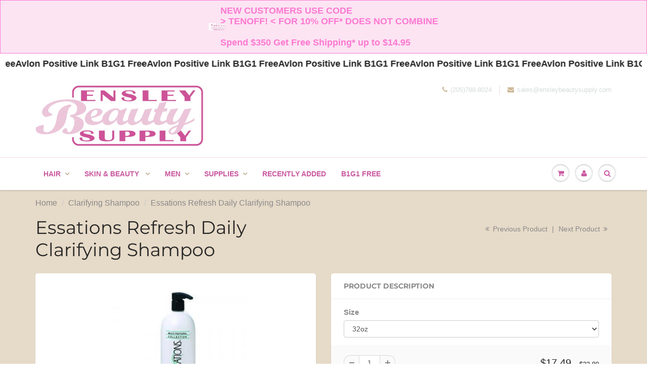

--- FILE ---
content_type: text/html; charset=utf-8
request_url: https://ensleybeautysupply.com/products?view=meteor&timestamp=1768885331023
body_size: 6612
content:


<html>
  <head>
    <meta name="robots" content="noindex, nofollow">
  <!-- BEGIN app block: shopify://apps/essential-announcer/blocks/app-embed/93b5429f-c8d6-4c33-ae14-250fd84f361b --><script>
  
    window.essentialAnnouncementConfigs = [{"id":"e9cb148d-ecee-479d-97b5-8fdd6258ffc5","createdAt":"2025-11-07T16:28:17.662+00:00","name":"Avlon = link b1G1 Free","title":"Avlon Positive Link B1G1 Free ","subheading":"","style":{"icon":{"size":32,"originalColor":true,"color":{"hex":"#333333"},"background":{"hex":"#ffffff","alpha":0,"rgba":"rgba(255, 255, 255, 0)"},"cornerRadius":4},"selectedTemplate":"custom","position":"top-page","stickyBar":false,"backgroundType":"singleBackground","singleColor":"#FFFFFF","gradientTurn":"90","gradientStart":"#DDDDDD","gradientEnd":"#FFFFFF","borderRadius":"0","borderSize":"0","borderColor":"#c5c8d1","titleSize":"18","titleColor":"#202223","font":"","subheadingSize":"14","subheadingColor":"#202223","buttonBackgroundColor":"#202223","buttonFontSize":"14","buttonFontColor":"#FFFFFF","buttonBorderRadius":"4","couponCodeButtonOutlineColor":"#202223","couponCodeButtonIconColor":"#202223","couponCodeButtonFontColor":"#202223","couponCodeButtonFontSize":"14","couponCodeButtonBorderRadius":"4","closeIconColor":"#6d7175","arrowIconColor":"#6d7175","spacing":{"insideTop":10,"insideBottom":10,"outsideTop":0,"outsideBottom":10}},"announcementType":"running-line","announcementPlacement":"","published":true,"showOnProducts":[],"showOnCollections":[],"updatedAt":"2025-11-07T16:28:42.827+00:00","CTAType":"","CTALink":"https://ensley-beauty-supply.myshopify.com","closeButton":false,"buttonText":"Shop now!","announcements":[{"title":"Enjoy a 20% discount on all our products!","subheading":"","couponCode":"","CTAType":"button","buttonText":"Shop now!","CTALink":"","icon":"","id":609},{"title":"Enjoy a 20% discount on all our products!","subheading":"","couponCode":"","CTAType":"button","buttonText":"Shop now!","CTALink":"","icon":"","id":755}],"shop":"ensley-beauty-supply.myshopify.com","animationSpeed":8,"rotateDuration":4,"translations":[],"startDate":null,"endDate":null,"icon":"","locationType":"","showInCountries":[],"showOnProductsInCollections":[],"type":"product-page","couponCode":""},{"id":"be341aff-9e0b-4cf4-b72b-88955a47e278","createdAt":"2024-05-24T15:44:54.752+00:00","name":"Discount Announcement","title":"NEW CUSTOMERS USE CODE \n> TENOFF! < FOR 10% OFF* DOES NOT COMBINE \n \nSpend $350 Get Free Shipping* up to $14.95    ","subheading":" ","style":{"icon":{"size":32,"originalColor":true,"color":{"hex":"#333333"},"background":{"hex":"#ffffff","alpha":0,"rgba":"rgba(255, 255, 255, 0)"},"cornerRadius":4},"selectedTemplate":"Bubble Gum","position":"top-page","stickyBar":false,"backgroundType":"singleBackground","singleColor":"#fce4f3","gradientTurn":"90","gradientStart":"#DDDDDD","gradientEnd":"#FFFFFF","borderRadius":"0","borderSize":"1","borderColor":"#f97ad3","titleSize":"18","titleColor":"#fd79d1","font":"","subheadingSize":"15","subheadingColor":"#e47ec6","buttonBackgroundColor":"#fd79d1","buttonFontSize":"14","buttonFontColor":"#FFFFFF","buttonBorderRadius":"4","couponCodeButtonOutlineColor":"#202223","couponCodeButtonIconColor":"#202223","couponCodeButtonFontColor":"#202223","couponCodeButtonFontSize":"14","couponCodeButtonBorderRadius":"4","closeIconColor":"#e47ec6","arrowIconColor":"#e47ec6","spacing":{"insideTop":10,"insideBottom":10,"outsideTop":0,"outsideBottom":10}},"announcementType":"simple","announcementPlacement":"","published":true,"showOnProducts":[],"showOnCollections":[],"updatedAt":"2026-01-07T17:11:57.933+00:00","CTAType":"","CTALink":"https://ensley-beauty-supply.myshopify.com","closeButton":false,"buttonText":"Shop now!","announcements":[{"title":"Enjoy a 20% discount on all our products!","subheading":"","CTAType":"button","buttonText":"Shop now!","CTALink":"","icon":"","id":592,"couponCode":""},{"title":"Enjoy a 20% discount on all our products!","subheading":"","CTAType":"button","buttonText":"Shop now!","CTALink":"","icon":"","id":374,"couponCode":""}],"shop":"ensley-beauty-supply.myshopify.com","animationSpeed":80,"rotateDuration":4,"translations":[],"startDate":null,"endDate":null,"icon":"https://vamxifegjdrgriapwsjg.supabase.co/storage/v1/object/public/files/ensley-beauty-supply.myshopify.com/ACFrOgAR3gM9tB68wrKBwsz2P1gKpFUTBOWqBX0when1lVwhJoJi4k6LnV13NLf8-9M93CHDnolwLaMGB4Y5yz_7bGy2W8JmhQ9ragGpsMjKRHHg98adLzYfLin44ao=%20(2).jpg","locationType":"","showInCountries":[],"showOnProductsInCollections":[],"type":"","couponCode":""}];
  
  window.essentialAnnouncementMeta = {
    productCollections: null,
    productData: null,
    templateName: "list-collections",
    collectionId: null,
  };
</script>

 
<style>
.essential_annoucement_bar_wrapper {display: none;}
</style>


<script src="https://cdn.shopify.com/extensions/019b9d60-ed7c-7464-ac3f-9e23a48d54ca/essential-announcement-bar-74/assets/announcement-bar-essential-apps.js" defer></script>

<!-- END app block --><link rel="canonical" href="https://ensleybeautysupply.com/collections">
<meta property="og:image" content="https://cdn.shopify.com/s/files/1/0027/5195/5005/files/ensley-small.png?height=628&pad_color=ffffff&v=1613701159&width=1200" />
<meta property="og:image:secure_url" content="https://cdn.shopify.com/s/files/1/0027/5195/5005/files/ensley-small.png?height=628&pad_color=ffffff&v=1613701159&width=1200" />
<meta property="og:image:width" content="1200" />
<meta property="og:image:height" content="628" />
</head>

  <body>
    <script id="meteor-menu-data" type="application/json">
      


  
  {
    "version": "4.5.2",
    "base_url": "https://meteor.heliumdev.com",
    "settings": {"app_proxy":"apps/meteor","z_index":9999,"mobile_breakpoint":"","disable_at_width":"","vertical_offset":0,"mobile_vertical_offset":0,"css":"","queries":"","async_load":"true","layout_liquid":"theme.liquid","external_links_in_new_tab":"false"},
    "theme": {
      "name": "ShowTime",
      "version": "6.0"
    },
    "linklists": {
      "home": {
        "links": [
          


  
  

  {        "title": "MENU",        "url": "\/pages\/retail",        "type": "page_link","object_id": 19298549821,          "description": "  Hair Care Products   Salon Essentials Hair Color Products Skin Care...",                                        "nest_level": 1,        "links": [                                      ]      }


        ]
      },
      "main-menu": {
        "links": [
          


  
  

  {        "title": "HAIR",        "url": "\/collections\/hair-care-products",        "type": "collection_link","object_id": 58638237757,          "description": "",                                          "images": {            "small": "\/\/ensleybeautysupply.com\/cdn\/shop\/collections\/hair_product_shot_300x_300_400x400.png?v=1535658121",            "medium": "\/\/ensleybeautysupply.com\/cdn\/shop\/collections\/hair_product_shot_300x_300_800x800.png?v=1535658121",            "large": "\/\/ensleybeautysupply.com\/cdn\/shop\/collections\/hair_product_shot_300x_300_1200x1200.png?v=1535658121",            "alt": "Hair Care Products"          },                "nest_level": 1,        "links": [                        {        "title": "Relaxers ",        "url": "\/collections\/relaxers-and-comfort-gels",        "type": "collection_link",          "description": "",                                          "images": {            "small": "\/\/ensleybeautysupply.com\/cdn\/shop\/collections\/264E53D4-0DD6-4B05-9A3E-73594AACC327_400x400.jpg?v=1667425705",            "medium": "\/\/ensleybeautysupply.com\/cdn\/shop\/collections\/264E53D4-0DD6-4B05-9A3E-73594AACC327_800x800.jpg?v=1667425705",            "large": "\/\/ensleybeautysupply.com\/cdn\/shop\/collections\/264E53D4-0DD6-4B05-9A3E-73594AACC327_1200x1200.jpg?v=1667425705",            "alt": "Relaxers and Comfort Gels"          },                "nest_level": 2,        "links": [                                      ]      },                            {        "title": "Wraps \u0026 Setting Lotion",        "url": "\/collections\/foam-wrap-and-setting-lotion",        "type": "collection_link",          "description": "",                                          "images": {            "small": "\/\/ensleybeautysupply.com\/cdn\/shop\/products\/nairobi_20wrapp_208_4c58a907-dd65-48f3-b59d-947a09dec668_400x400.png?v=1543508815",            "medium": "\/\/ensleybeautysupply.com\/cdn\/shop\/products\/nairobi_20wrapp_208_4c58a907-dd65-48f3-b59d-947a09dec668_800x800.png?v=1543508815",            "large": "\/\/ensleybeautysupply.com\/cdn\/shop\/products\/nairobi_20wrapp_208_4c58a907-dd65-48f3-b59d-947a09dec668_1200x1200.png?v=1543508815",            "alt": ""          },                "nest_level": 2,        "links": [                                      ]      },                            {        "title": "Treatments",        "url": "\/collections\/hair-oil",        "type": "collection_link",          "description": "",                                          "images": {            "small": "\/\/ensleybeautysupply.com\/cdn\/shop\/collections\/IMG_2673_400x400.jpg?v=1667425437",            "medium": "\/\/ensleybeautysupply.com\/cdn\/shop\/collections\/IMG_2673_800x800.jpg?v=1667425437",            "large": "\/\/ensleybeautysupply.com\/cdn\/shop\/collections\/IMG_2673_1200x1200.jpg?v=1667425437",            "alt": "Oil, Masque \u0026 Treatments"          },                "nest_level": 2,        "links": [                                      ]      },                            {        "title": "Shampoo",        "url": "\/pages\/shampoo",        "type": "page_link",          "description": "shampoo",                                        "nest_level": 2,        "links": [                        {        "title": "Moisturizing and Hydrating Shampoo",        "url": "\/collections\/sub-example",        "type": "collection_link",          "description": "",                                          "images": {            "small": "\/\/ensleybeautysupply.com\/cdn\/shop\/products\/image_736a9eb4-e5d1-4a43-bc01-c4c4c88fb967_400x400.png?v=1662472213",            "medium": "\/\/ensleybeautysupply.com\/cdn\/shop\/products\/image_736a9eb4-e5d1-4a43-bc01-c4c4c88fb967_800x800.png?v=1662472213",            "large": "\/\/ensleybeautysupply.com\/cdn\/shop\/products\/image_736a9eb4-e5d1-4a43-bc01-c4c4c88fb967_1200x1200.png?v=1662472213",            "alt": ""          },                "nest_level": 3,        "links": [              ]      },                            {        "title": "Dry and Itchy Scalp Shampoo",        "url": "\/collections\/dry-and-itchy-scalp-shampoo",        "type": "collection_link",          "description": "",                                          "images": {            "small": "\/\/ensleybeautysupply.com\/cdn\/shop\/collections\/keracare-dry-itchy-scalp-moisturizing-shampoo-207__13177.1472573667-removebg-preview_1_400x400.png?v=1667583118",            "medium": "\/\/ensleybeautysupply.com\/cdn\/shop\/collections\/keracare-dry-itchy-scalp-moisturizing-shampoo-207__13177.1472573667-removebg-preview_1_800x800.png?v=1667583118",            "large": "\/\/ensleybeautysupply.com\/cdn\/shop\/collections\/keracare-dry-itchy-scalp-moisturizing-shampoo-207__13177.1472573667-removebg-preview_1_1200x1200.png?v=1667583118",            "alt": "Dry and Itchy Scalp Shampoo"          },                "nest_level": 3,        "links": [              ]      },                            {        "title": "Cleansing and Clarifying Shampoo",        "url": "\/collections\/cleansing-and-clarifying-shampoo",        "type": "collection_link",          "description": "",                                          "images": {            "small": "\/\/ensleybeautysupply.com\/cdn\/shop\/collections\/IMG_2669_400x400.png?v=1667424795",            "medium": "\/\/ensleybeautysupply.com\/cdn\/shop\/collections\/IMG_2669_800x800.png?v=1667424795",            "large": "\/\/ensleybeautysupply.com\/cdn\/shop\/collections\/IMG_2669_1200x1200.png?v=1667424795",            "alt": "Clarifying Shampoo"          },                "nest_level": 3,        "links": [              ]      },                            {        "title": "Yellow Out Shampoo",        "url": "\/collections\/yellow-out-shampoo",        "type": "collection_link",          "description": "",                                          "images": {            "small": "\/\/ensleybeautysupply.com\/cdn\/shop\/products\/shimmer_67148990-df24-4648-83d5-efa469ebd503_400x400.jpg?v=1543352721",            "medium": "\/\/ensleybeautysupply.com\/cdn\/shop\/products\/shimmer_67148990-df24-4648-83d5-efa469ebd503_800x800.jpg?v=1543352721",            "large": "\/\/ensleybeautysupply.com\/cdn\/shop\/products\/shimmer_67148990-df24-4648-83d5-efa469ebd503_1200x1200.jpg?v=1543352721",            "alt": ""          },                "nest_level": 3,        "links": [              ]      },                            {        "title": "Shampoo for Color Treated Hair",        "url": "\/collections\/shampoo-for-color-treated-hair",        "type": "collection_link",          "description": "",                                          "images": {            "small": "\/\/ensleybeautysupply.com\/cdn\/shop\/collections\/IMG_2670_400x400.png?v=1667424504",            "medium": "\/\/ensleybeautysupply.com\/cdn\/shop\/collections\/IMG_2670_800x800.png?v=1667424504",            "large": "\/\/ensleybeautysupply.com\/cdn\/shop\/collections\/IMG_2670_1200x1200.png?v=1667424504",            "alt": "Shampoo for Color Treated Hair"          },                "nest_level": 3,        "links": [              ]      },                            {        "title": "Normalizing and Neutralizing Shampoo",        "url": "\/collections\/normalizing-and-neutralizing-shampoo",        "type": "collection_link",          "description": "",                                          "images": {            "small": "\/\/ensleybeautysupply.com\/cdn\/shop\/products\/NEUTRALIZING_MilkHoney_mock32oz_1_400x400.png?v=1543350837",            "medium": "\/\/ensleybeautysupply.com\/cdn\/shop\/products\/NEUTRALIZING_MilkHoney_mock32oz_1_800x800.png?v=1543350837",            "large": "\/\/ensleybeautysupply.com\/cdn\/shop\/products\/NEUTRALIZING_MilkHoney_mock32oz_1_1200x1200.png?v=1543350837",            "alt": ""          },                "nest_level": 3,        "links": [              ]      },                            {        "title": "Co-Wash",        "url": "\/collections\/cowash",        "type": "collection_link",          "description": "",                                          "images": {            "small": "\/\/ensleybeautysupply.com\/cdn\/shop\/products\/image_5c5c79a3-a2bb-4eab-8289-2801b264e07b_400x400.png?v=1661379438",            "medium": "\/\/ensleybeautysupply.com\/cdn\/shop\/products\/image_5c5c79a3-a2bb-4eab-8289-2801b264e07b_800x800.png?v=1661379438",            "large": "\/\/ensleybeautysupply.com\/cdn\/shop\/products\/image_5c5c79a3-a2bb-4eab-8289-2801b264e07b_1200x1200.png?v=1661379438",            "alt": ""          },                "nest_level": 3,        "links": [              ]      }              ]      },                            {        "title": "Conditioner",        "url": "\/pages\/collection",        "type": "page_link",          "description": "conditioners",                                        "nest_level": 2,        "links": [                        {        "title": "Conditioners for Color Treated Hair",        "url": "\/collections\/conditioners-for-color-treated-hair",        "type": "collection_link",          "description": "",                                          "images": {            "small": "\/\/ensleybeautysupply.com\/cdn\/shop\/products\/image_820264e6-ac81-45f0-936a-8ab72fbbd267_400x400.png?v=1661376551",            "medium": "\/\/ensleybeautysupply.com\/cdn\/shop\/products\/image_820264e6-ac81-45f0-936a-8ab72fbbd267_800x800.png?v=1661376551",            "large": "\/\/ensleybeautysupply.com\/cdn\/shop\/products\/image_820264e6-ac81-45f0-936a-8ab72fbbd267_1200x1200.png?v=1661376551",            "alt": ""          },                "nest_level": 3,        "links": [              ]      },                            {        "title": "Leave-In Conditioners",        "url": "\/collections\/leave-in-conditioners",        "type": "collection_link",          "description": "",                                          "images": {            "small": "\/\/ensleybeautysupply.com\/cdn\/shop\/files\/510miGKqzyL._SX522_400x400.jpg?v=1686320012",            "medium": "\/\/ensleybeautysupply.com\/cdn\/shop\/files\/510miGKqzyL._SX522_800x800.jpg?v=1686320012",            "large": "\/\/ensleybeautysupply.com\/cdn\/shop\/files\/510miGKqzyL._SX522_1200x1200.jpg?v=1686320012",            "alt": ""          },                "nest_level": 3,        "links": [              ]      },                            {        "title": "Moisturizing Conditioners",        "url": "\/collections\/moisturizing-conditioners",        "type": "collection_link",          "description": "",                                          "images": {            "small": "\/\/ensleybeautysupply.com\/cdn\/shop\/collections\/IMG_2680_400x400.jpg?v=1667424962",            "medium": "\/\/ensleybeautysupply.com\/cdn\/shop\/collections\/IMG_2680_800x800.jpg?v=1667424962",            "large": "\/\/ensleybeautysupply.com\/cdn\/shop\/collections\/IMG_2680_1200x1200.jpg?v=1667424962",            "alt": "Moisturizing Conditioners"          },                "nest_level": 3,        "links": [              ]      },                            {        "title": "Strengthening Conditioners",        "url": "\/collections\/strengthening-conditioners",        "type": "collection_link",          "description": "",                                          "images": {            "small": "\/\/ensleybeautysupply.com\/cdn\/shop\/products\/6n1_400x400.jpg?v=1543350820",            "medium": "\/\/ensleybeautysupply.com\/cdn\/shop\/products\/6n1_800x800.jpg?v=1543350820",            "large": "\/\/ensleybeautysupply.com\/cdn\/shop\/products\/6n1_1200x1200.jpg?v=1543350820",            "alt": ""          },                "nest_level": 3,        "links": [              ]      },                            {        "title": "Conditioners For Natural Hair",        "url": "\/collections\/conditioners-for-natural-hair",        "type": "collection_link",          "description": "",                                          "images": {            "small": "\/\/ensleybeautysupply.com\/cdn\/shop\/collections\/IMG_2682_400x400.jpg?v=1667425169",            "medium": "\/\/ensleybeautysupply.com\/cdn\/shop\/collections\/IMG_2682_800x800.jpg?v=1667425169",            "large": "\/\/ensleybeautysupply.com\/cdn\/shop\/collections\/IMG_2682_1200x1200.jpg?v=1667425169",            "alt": "Conditioners For Natural Hair"          },                "nest_level": 3,        "links": [              ]      },                            {        "title": "Conditioners for Weaves and Extensions",        "url": "\/collections\/conditioners-for-weaves-and-extensions",        "type": "collection_link",          "description": "",                                        "nest_level": 3,        "links": [              ]      },                            {        "title": "Detangling Conditioners",        "url": "\/collections\/detangling-conditioners",        "type": "collection_link",          "description": "",                                          "images": {            "small": "\/\/ensleybeautysupply.com\/cdn\/shop\/products\/carols-daughter-wash-day-delight-conditioner-with-aloe-P1_400x400.webp?v=1669232023",            "medium": "\/\/ensleybeautysupply.com\/cdn\/shop\/products\/carols-daughter-wash-day-delight-conditioner-with-aloe-P1_800x800.webp?v=1669232023",            "large": "\/\/ensleybeautysupply.com\/cdn\/shop\/products\/carols-daughter-wash-day-delight-conditioner-with-aloe-P1_1200x1200.webp?v=1669232023",            "alt": ""          },                "nest_level": 3,        "links": [              ]      },                            {        "title": "Dry and Itchy Scalp Conditioners",        "url": "\/collections\/dry-and-itchy-scalp-conditioners",        "type": "collection_link",          "description": "",                                          "images": {            "small": "\/\/ensleybeautysupply.com\/cdn\/shop\/products\/12-31-2018_11-32-30_AM_400x400.jpg?v=1547670191",            "medium": "\/\/ensleybeautysupply.com\/cdn\/shop\/products\/12-31-2018_11-32-30_AM_800x800.jpg?v=1547670191",            "large": "\/\/ensleybeautysupply.com\/cdn\/shop\/products\/12-31-2018_11-32-30_AM_1200x1200.jpg?v=1547670191",            "alt": ""          },                "nest_level": 3,        "links": [              ]      }              ]      },                            {        "title": "Hair Growth",        "url": "\/collections\/hair-growth-oils-supplements-vitamins",        "type": "collection_link",          "description": "",                                          "images": {            "small": "\/\/ensleybeautysupply.com\/cdn\/shop\/products\/41taHmELzzL._SY355_400x400.jpg?v=1670871031",            "medium": "\/\/ensleybeautysupply.com\/cdn\/shop\/products\/41taHmELzzL._SY355_800x800.jpg?v=1670871031",            "large": "\/\/ensleybeautysupply.com\/cdn\/shop\/products\/41taHmELzzL._SY355_1200x1200.jpg?v=1670871031",            "alt": ""          },                "nest_level": 2,        "links": [                                      ]      },                            {        "title": "Braids, Twists, Locs",        "url": "\/collections\/braid-loc-twist-and-weave-products",        "type": "collection_link",          "description": "Top products to care for and style your locs or twists!",                                          "images": {            "small": "\/\/ensleybeautysupply.com\/cdn\/shop\/products\/image_dd570f70-c9d0-461e-ace5-b02442e9534d_400x400.jpg?v=1674234174",            "medium": "\/\/ensleybeautysupply.com\/cdn\/shop\/products\/image_dd570f70-c9d0-461e-ace5-b02442e9534d_800x800.jpg?v=1674234174",            "large": "\/\/ensleybeautysupply.com\/cdn\/shop\/products\/image_dd570f70-c9d0-461e-ace5-b02442e9534d_1200x1200.jpg?v=1674234174",            "alt": ""          },                "nest_level": 2,        "links": [                                      ]      },                            {        "title": "Styling Products",        "url": "\/collections\/styling-products-for-natural-hair",        "type": "collection_link",          "description": "",                                          "images": {            "small": "\/\/ensleybeautysupply.com\/cdn\/shop\/files\/4057_1_800x_9366da03-c765-40f4-9f65-4f20b99d10af_400x400.webp?v=1767116960",            "medium": "\/\/ensleybeautysupply.com\/cdn\/shop\/files\/4057_1_800x_9366da03-c765-40f4-9f65-4f20b99d10af_800x800.webp?v=1767116960",            "large": "\/\/ensleybeautysupply.com\/cdn\/shop\/files\/4057_1_800x_9366da03-c765-40f4-9f65-4f20b99d10af_1200x1200.webp?v=1767116960",            "alt": ""          },                "nest_level": 2,        "links": [                                      ]      },                            {        "title": "Hair Color Products",        "url": "\/collections\/hair-color-products",        "type": "collection_link",          "description": "",                                          "images": {            "small": "\/\/ensleybeautysupply.com\/cdn\/shop\/files\/diane-salon-tools-diane-d843-black-tint-board-16247334895702_grande_f56cf513-8519-438e-b8b6-8a396d5b2512_400x400.jpg?v=1691075769",            "medium": "\/\/ensleybeautysupply.com\/cdn\/shop\/files\/diane-salon-tools-diane-d843-black-tint-board-16247334895702_grande_f56cf513-8519-438e-b8b6-8a396d5b2512_800x800.jpg?v=1691075769",            "large": "\/\/ensleybeautysupply.com\/cdn\/shop\/files\/diane-salon-tools-diane-d843-black-tint-board-16247334895702_grande_f56cf513-8519-438e-b8b6-8a396d5b2512_1200x1200.jpg?v=1691075769",            "alt": ""          },                "nest_level": 2,        "links": [                                      ]      }              ]      },                            {        "title": "Skin \u0026 Beauty  ",        "url": "\/collections\/skin-care-products",        "type": "collection_link","object_id": 58643382333,          "description": "",                                          "images": {            "small": "\/\/ensleybeautysupply.com\/cdn\/shop\/files\/17241028795661648187570198840520_400x400.jpg?v=1724103196",            "medium": "\/\/ensleybeautysupply.com\/cdn\/shop\/files\/17241028795661648187570198840520_800x800.jpg?v=1724103196",            "large": "\/\/ensleybeautysupply.com\/cdn\/shop\/files\/17241028795661648187570198840520_1200x1200.jpg?v=1724103196",            "alt": ""          },                "nest_level": 1,        "links": [                        {        "title": "Skin Care",        "url": "\/collections\/skin-lotions-gels-and-cremes",        "type": "collection_link",          "description": "",                                          "images": {            "small": "\/\/ensleybeautysupply.com\/cdn\/shop\/products\/vitamineoil__71758_400x400.jpg?v=1692367644",            "medium": "\/\/ensleybeautysupply.com\/cdn\/shop\/products\/vitamineoil__71758_800x800.jpg?v=1692367644",            "large": "\/\/ensleybeautysupply.com\/cdn\/shop\/products\/vitamineoil__71758_1200x1200.jpg?v=1692367644",            "alt": ""          },                "nest_level": 2,        "links": [                                      ]      },                            {        "title": "Accessories",        "url": "\/collections\/hair-accessories",        "type": "collection_link",          "description": "",                                          "images": {            "small": "\/\/ensleybeautysupply.com\/cdn\/shop\/files\/31w912ASe-L_400x400.jpg?v=1695844559",            "medium": "\/\/ensleybeautysupply.com\/cdn\/shop\/files\/31w912ASe-L_800x800.jpg?v=1695844559",            "large": "\/\/ensleybeautysupply.com\/cdn\/shop\/files\/31w912ASe-L_1200x1200.jpg?v=1695844559",            "alt": ""          },                "nest_level": 2,        "links": [                                      ]      },                            {        "title": "Caps",        "url": "\/collections\/caps",        "type": "collection_link",          "description": "",                                          "images": {            "small": "\/\/ensleybeautysupply.com\/cdn\/shop\/files\/th_34_400x400.jpg?v=1716490271",            "medium": "\/\/ensleybeautysupply.com\/cdn\/shop\/files\/th_34_800x800.jpg?v=1716490271",            "large": "\/\/ensleybeautysupply.com\/cdn\/shop\/files\/th_34_1200x1200.jpg?v=1716490271",            "alt": ""          },                "nest_level": 2,        "links": [                                      ]      },                            {        "title": "Body",        "url": "\/collections\/soaps",        "type": "collection_link",          "description": "",                                          "images": {            "small": "\/\/ensleybeautysupply.com\/cdn\/shop\/products\/2023-04-11_15-32-47_400x400.jpg?v=1681245285",            "medium": "\/\/ensleybeautysupply.com\/cdn\/shop\/products\/2023-04-11_15-32-47_800x800.jpg?v=1681245285",            "large": "\/\/ensleybeautysupply.com\/cdn\/shop\/products\/2023-04-11_15-32-47_1200x1200.jpg?v=1681245285",            "alt": ""          },                "nest_level": 2,        "links": [                                      ]      }              ]      },                            {        "title": "Men",        "url": "\/collections\/mens-hair-and-beard-color",        "type": "collection_link","object_id": 58643841085,          "description": "20% OFF ALL MEN'S PRODUCTS   AUTOMATICALLY APPLIES IN CHECKOUT   ENDS...",                                          "images": {            "small": "\/\/ensleybeautysupply.com\/cdn\/shop\/products\/th_4999aebc-ce7a-495d-994c-e1bacba99ce3_400x400.jpg?v=1670257263",            "medium": "\/\/ensleybeautysupply.com\/cdn\/shop\/products\/th_4999aebc-ce7a-495d-994c-e1bacba99ce3_800x800.jpg?v=1670257263",            "large": "\/\/ensleybeautysupply.com\/cdn\/shop\/products\/th_4999aebc-ce7a-495d-994c-e1bacba99ce3_1200x1200.jpg?v=1670257263",            "alt": ""          },                "nest_level": 1,        "links": [                        {        "title": "Hair \u0026 Skin",        "url": "\/collections\/mens-hair-and-beard-color",        "type": "collection_link",          "description": "20% OFF ALL MEN'S PRODUCTS   AUTOMATICALLY APPLIES IN CHECKOUT   ENDS...",                                          "images": {            "small": "\/\/ensleybeautysupply.com\/cdn\/shop\/products\/th_4999aebc-ce7a-495d-994c-e1bacba99ce3_400x400.jpg?v=1670257263",            "medium": "\/\/ensleybeautysupply.com\/cdn\/shop\/products\/th_4999aebc-ce7a-495d-994c-e1bacba99ce3_800x800.jpg?v=1670257263",            "large": "\/\/ensleybeautysupply.com\/cdn\/shop\/products\/th_4999aebc-ce7a-495d-994c-e1bacba99ce3_1200x1200.jpg?v=1670257263",            "alt": ""          },                "nest_level": 2,        "links": [                                      ]      },                            {        "title": "Shave",        "url": "\/collections\/mens-hair-tonic-after-shave-and-cologne-1",        "type": "collection_link",          "description": "20% OFF ALL MEN'S PRODUCTS\nAUTOMATICALLY APPLIES IN CHECKOUT \nENDS 6\/14",                                          "images": {            "small": "\/\/ensleybeautysupply.com\/cdn\/shop\/files\/barber-shaving-gel-no-2-scaled_400x400.jpg?v=1686348712",            "medium": "\/\/ensleybeautysupply.com\/cdn\/shop\/files\/barber-shaving-gel-no-2-scaled_800x800.jpg?v=1686348712",            "large": "\/\/ensleybeautysupply.com\/cdn\/shop\/files\/barber-shaving-gel-no-2-scaled_1200x1200.jpg?v=1686348712",            "alt": ""          },                "nest_level": 2,        "links": [                                      ]      },                            {        "title": "Beard",        "url": "\/collections\/mens-hair-and-skin-products",        "type": "collection_link",          "description": "",                                          "images": {            "small": "\/\/ensleybeautysupply.com\/cdn\/shop\/collections\/IMG_2679_400x400.jpg?v=1667424337",            "medium": "\/\/ensleybeautysupply.com\/cdn\/shop\/collections\/IMG_2679_800x800.jpg?v=1667424337",            "large": "\/\/ensleybeautysupply.com\/cdn\/shop\/collections\/IMG_2679_1200x1200.jpg?v=1667424337",            "alt": "Beard"          },                "nest_level": 2,        "links": [                                      ]      },                            {        "title": "Kid's Hair Care",        "url": "\/collections\/kids-products",        "type": "collection_link",          "description": "",                                          "images": {            "small": "\/\/ensleybeautysupply.com\/cdn\/shop\/products\/image_4f854124-eb1e-4ee4-803e-184a67845a05_400x400.png?v=1659108427",            "medium": "\/\/ensleybeautysupply.com\/cdn\/shop\/products\/image_4f854124-eb1e-4ee4-803e-184a67845a05_800x800.png?v=1659108427",            "large": "\/\/ensleybeautysupply.com\/cdn\/shop\/products\/image_4f854124-eb1e-4ee4-803e-184a67845a05_1200x1200.png?v=1659108427",            "alt": ""          },                "nest_level": 2,        "links": [                                      ]      }              ]      },                            {        "title": "Supplies",        "url": "\/collections\/accessories-and-other-supplies",        "type": "collection_link","object_id": 58640498749,          "description": "",                                          "images": {            "small": "\/\/ensleybeautysupply.com\/cdn\/shop\/products\/ba83db85-8c24-4619-a395-c4d9fe28679b.0d7fa450e39911516cb7a31490a10926_460x.progressive_2f3c455e-601e-4ebb-96d6-f1434b2c55f5_400x400.webp?v=1671819677",            "medium": "\/\/ensleybeautysupply.com\/cdn\/shop\/products\/ba83db85-8c24-4619-a395-c4d9fe28679b.0d7fa450e39911516cb7a31490a10926_460x.progressive_2f3c455e-601e-4ebb-96d6-f1434b2c55f5_800x800.webp?v=1671819677",            "large": "\/\/ensleybeautysupply.com\/cdn\/shop\/products\/ba83db85-8c24-4619-a395-c4d9fe28679b.0d7fa450e39911516cb7a31490a10926_460x.progressive_2f3c455e-601e-4ebb-96d6-f1434b2c55f5_1200x1200.webp?v=1671819677",            "alt": ""          },                "nest_level": 1,        "links": [                        {        "title": "Salon Essentials",        "url": "\/collections\/accessories-and-other-supplies",        "type": "collection_link",          "description": "",                                          "images": {            "small": "\/\/ensleybeautysupply.com\/cdn\/shop\/products\/ba83db85-8c24-4619-a395-c4d9fe28679b.0d7fa450e39911516cb7a31490a10926_460x.progressive_2f3c455e-601e-4ebb-96d6-f1434b2c55f5_400x400.webp?v=1671819677",            "medium": "\/\/ensleybeautysupply.com\/cdn\/shop\/products\/ba83db85-8c24-4619-a395-c4d9fe28679b.0d7fa450e39911516cb7a31490a10926_460x.progressive_2f3c455e-601e-4ebb-96d6-f1434b2c55f5_800x800.webp?v=1671819677",            "large": "\/\/ensleybeautysupply.com\/cdn\/shop\/products\/ba83db85-8c24-4619-a395-c4d9fe28679b.0d7fa450e39911516cb7a31490a10926_460x.progressive_2f3c455e-601e-4ebb-96d6-f1434b2c55f5_1200x1200.webp?v=1671819677",            "alt": ""          },                "nest_level": 2,        "links": [                                      ]      },                            {        "title": "Replacement Parts",        "url": "\/collections\/replacement-parts",        "type": "collection_link",          "description": "",                                          "images": {            "small": "\/\/ensleybeautysupply.com\/cdn\/shop\/products\/s441420708766153328_p1215_i6_w640_400x400.png?v=1667673017",            "medium": "\/\/ensleybeautysupply.com\/cdn\/shop\/products\/s441420708766153328_p1215_i6_w640_800x800.png?v=1667673017",            "large": "\/\/ensleybeautysupply.com\/cdn\/shop\/products\/s441420708766153328_p1215_i6_w640_1200x1200.png?v=1667673017",            "alt": ""          },                "nest_level": 2,        "links": [                                      ]      }              ]      },                            {        "title": "Recently Added",        "url": "\/collections\/recently-added",        "type": "collection_link","object_id": 271459844157,          "description": "",                                          "images": {            "small": "\/\/ensleybeautysupply.com\/cdn\/shop\/files\/4057_1_800x_9366da03-c765-40f4-9f65-4f20b99d10af_400x400.webp?v=1767116960",            "medium": "\/\/ensleybeautysupply.com\/cdn\/shop\/files\/4057_1_800x_9366da03-c765-40f4-9f65-4f20b99d10af_800x800.webp?v=1767116960",            "large": "\/\/ensleybeautysupply.com\/cdn\/shop\/files\/4057_1_800x_9366da03-c765-40f4-9f65-4f20b99d10af_1200x1200.webp?v=1767116960",            "alt": ""          },                "nest_level": 1,        "links": [                                      ]      },                            {        "title": "B1G1 Free",        "url": "\/collections\/buyonegetone",        "type": "collection_link","object_id": 272944300093,          "description": "BuyOneGetOne",                                          "images": {            "small": "\/\/ensleybeautysupply.com\/cdn\/shop\/files\/FG-Sustenance-Fortifying-Treatment-32oz_2048x2048_6736f469-1610-4ba7-bcb3-11a6ef63239c_400x400.webp?v=1765385706",            "medium": "\/\/ensleybeautysupply.com\/cdn\/shop\/files\/FG-Sustenance-Fortifying-Treatment-32oz_2048x2048_6736f469-1610-4ba7-bcb3-11a6ef63239c_800x800.webp?v=1765385706",            "large": "\/\/ensleybeautysupply.com\/cdn\/shop\/files\/FG-Sustenance-Fortifying-Treatment-32oz_2048x2048_6736f469-1610-4ba7-bcb3-11a6ef63239c_1200x1200.webp?v=1765385706",            "alt": ""          },                "nest_level": 1,        "links": [                                      ]      }


        ]
      },
      "main-menu-1": {
        "links": [
          


  
  

  {        "title": "Hair",        "url": "https:\/\/ensleybeautysupply.com\/",        "type": "http_link","object_id": null,                                "nest_level": 1,        "links": [                                      ]      },                            {        "title": "Beauty",        "url": "\/collections\/skin-care-products",        "type": "collection_link","object_id": 58643382333,          "description": "",                                          "images": {            "small": "\/\/ensleybeautysupply.com\/cdn\/shop\/files\/17241028795661648187570198840520_400x400.jpg?v=1724103196",            "medium": "\/\/ensleybeautysupply.com\/cdn\/shop\/files\/17241028795661648187570198840520_800x800.jpg?v=1724103196",            "large": "\/\/ensleybeautysupply.com\/cdn\/shop\/files\/17241028795661648187570198840520_1200x1200.jpg?v=1724103196",            "alt": ""          },                "nest_level": 1,        "links": [                                      ]      },                            {        "title": "Supplies",        "url": "\/collections\/accessories-and-other-supplies",        "type": "collection_link","object_id": 58640498749,          "description": "",                                          "images": {            "small": "\/\/ensleybeautysupply.com\/cdn\/shop\/products\/ba83db85-8c24-4619-a395-c4d9fe28679b.0d7fa450e39911516cb7a31490a10926_460x.progressive_2f3c455e-601e-4ebb-96d6-f1434b2c55f5_400x400.webp?v=1671819677",            "medium": "\/\/ensleybeautysupply.com\/cdn\/shop\/products\/ba83db85-8c24-4619-a395-c4d9fe28679b.0d7fa450e39911516cb7a31490a10926_460x.progressive_2f3c455e-601e-4ebb-96d6-f1434b2c55f5_800x800.webp?v=1671819677",            "large": "\/\/ensleybeautysupply.com\/cdn\/shop\/products\/ba83db85-8c24-4619-a395-c4d9fe28679b.0d7fa450e39911516cb7a31490a10926_460x.progressive_2f3c455e-601e-4ebb-96d6-f1434b2c55f5_1200x1200.webp?v=1671819677",            "alt": ""          },                "nest_level": 1,        "links": [                                      ]      },                            {        "title": "New",        "url": "\/collections\/recently-added",        "type": "collection_link","object_id": 271459844157,          "description": "",                                          "images": {            "small": "\/\/ensleybeautysupply.com\/cdn\/shop\/files\/4057_1_800x_9366da03-c765-40f4-9f65-4f20b99d10af_400x400.webp?v=1767116960",            "medium": "\/\/ensleybeautysupply.com\/cdn\/shop\/files\/4057_1_800x_9366da03-c765-40f4-9f65-4f20b99d10af_800x800.webp?v=1767116960",            "large": "\/\/ensleybeautysupply.com\/cdn\/shop\/files\/4057_1_800x_9366da03-c765-40f4-9f65-4f20b99d10af_1200x1200.webp?v=1767116960",            "alt": ""          },                "nest_level": 1,        "links": [                                      ]      },                            {        "title": "Salon Equipment",        "url": "\/collections\/equipment",        "type": "collection_link","object_id": 39970701373,          "description": "BUY TWO COMBO DEALS! (Until supplies last)  We do not ship salon equipment....",                                          "images": {            "small": "\/\/ensleybeautysupply.com\/cdn\/shop\/files\/5350_1_7e41e0fb-3452-40e3-959b-36f3cd6e95be_400x400.jpg?v=1712858648",            "medium": "\/\/ensleybeautysupply.com\/cdn\/shop\/files\/5350_1_7e41e0fb-3452-40e3-959b-36f3cd6e95be_800x800.jpg?v=1712858648",            "large": "\/\/ensleybeautysupply.com\/cdn\/shop\/files\/5350_1_7e41e0fb-3452-40e3-959b-36f3cd6e95be_1200x1200.jpg?v=1712858648",            "alt": ""          },                "nest_level": 1,        "links": [                                      ]      },                            {        "title": "Sale ",        "url": "\/collections\/st-pattie-s-day-sale-3-16-3-17-25-11-59p-cst",        "type": "collection_link","object_id": 288443596861,          "description": "St. Pattie`s Day Sale 3\/16 - 3\/17\/25 11:59p cst Spend $75 on...",                                          "images": {            "small": "\/\/ensleybeautysupply.com\/cdn\/shop\/collections\/Hi_Res_Logo-fotor-bg-remover-2023052611518_6b6ee3ed-1131-462d-aec9-3b9b1ccc5353_400x400.png?v=1741875921",            "medium": "\/\/ensleybeautysupply.com\/cdn\/shop\/collections\/Hi_Res_Logo-fotor-bg-remover-2023052611518_6b6ee3ed-1131-462d-aec9-3b9b1ccc5353_800x800.png?v=1741875921",            "large": "\/\/ensleybeautysupply.com\/cdn\/shop\/collections\/Hi_Res_Logo-fotor-bg-remover-2023052611518_6b6ee3ed-1131-462d-aec9-3b9b1ccc5353_1200x1200.png?v=1741875921",            "alt": "St. Pattie`s Day Sale 3\/16-3\/17\/25 11:59p cst"          },                "nest_level": 1,        "links": [                                      ]      }


        ]
      },
      "brands": {
        "links": [
          


  
  

  {        "title": "Featured Hair Care Brands",        "url": "\/collections\/hair-care-products",        "type": "http_link","object_id": null,                                "nest_level": 1,        "links": [                        {        "title": "Clairol",        "url": "\/collections\/clairol",        "type": "collection_link",          "description": "",                                          "images": {            "small": "\/\/ensleybeautysupply.com\/cdn\/shop\/products\/Clairol-advenced-gray-solution_f4c8d43b-db52-4b21-8d2d-d74eb6ca2448_400x400.jpg?v=1543349963",            "medium": "\/\/ensleybeautysupply.com\/cdn\/shop\/products\/Clairol-advenced-gray-solution_f4c8d43b-db52-4b21-8d2d-d74eb6ca2448_800x800.jpg?v=1543349963",            "large": "\/\/ensleybeautysupply.com\/cdn\/shop\/products\/Clairol-advenced-gray-solution_f4c8d43b-db52-4b21-8d2d-d74eb6ca2448_1200x1200.jpg?v=1543349963",            "alt": ""          },                "nest_level": 2,        "links": [                                      ]      },                            {        "title": "Design Essentials",        "url": "\/collections\/design-essentials",        "type": "collection_link",          "description": " The Design Essentials hair care system was launched in 1990. Cornell McBride...",                                          "images": {            "small": "\/\/ensleybeautysupply.com\/cdn\/shop\/files\/DEC-LOCGEL-16oz-FRONT_1080x1080_96f2f677-d561-4890-ba07-1b49ca5ca504_400x400.webp?v=1759862146",            "medium": "\/\/ensleybeautysupply.com\/cdn\/shop\/files\/DEC-LOCGEL-16oz-FRONT_1080x1080_96f2f677-d561-4890-ba07-1b49ca5ca504_800x800.webp?v=1759862146",            "large": "\/\/ensleybeautysupply.com\/cdn\/shop\/files\/DEC-LOCGEL-16oz-FRONT_1080x1080_96f2f677-d561-4890-ba07-1b49ca5ca504_1200x1200.webp?v=1759862146",            "alt": ""          },                "nest_level": 2,        "links": [                                      ]      },                            {        "title": "Essations",        "url": "\/collections\/naked-essations",        "type": "collection_link",          "description": "",                                          "images": {            "small": "\/\/ensleybeautysupply.com\/cdn\/shop\/collections\/naked_400x400.png?v=1556655506",            "medium": "\/\/ensleybeautysupply.com\/cdn\/shop\/collections\/naked_800x800.png?v=1556655506",            "large": "\/\/ensleybeautysupply.com\/cdn\/shop\/collections\/naked_1200x1200.png?v=1556655506",            "alt": "Naked\/ Essations"          },                "nest_level": 2,        "links": [                                      ]      },                            {        "title": "KeraCare",        "url": "\/collections\/keracare",        "type": "collection_link",          "description": "KERACARE® IS COMMITTED TO PROVIDE YOU WITH THE BEST PRODUCTS FOR TEXTURED...",                                          "images": {            "small": "\/\/ensleybeautysupply.com\/cdn\/shop\/products\/web_AvlonIndustries_Inc._r1_9295_800x_6f406f4e-5c18-4fc4-82f9-b78bf679c29a_400x400.webp?v=1664037783",            "medium": "\/\/ensleybeautysupply.com\/cdn\/shop\/products\/web_AvlonIndustries_Inc._r1_9295_800x_6f406f4e-5c18-4fc4-82f9-b78bf679c29a_800x800.webp?v=1664037783",            "large": "\/\/ensleybeautysupply.com\/cdn\/shop\/products\/web_AvlonIndustries_Inc._r1_9295_800x_6f406f4e-5c18-4fc4-82f9-b78bf679c29a_1200x1200.webp?v=1664037783",            "alt": ""          },                "nest_level": 2,        "links": [                                      ]      },                            {        "title": "Mizani",        "url": "\/collections\/mizani",        "type": "collection_link",          "description": "",                                          "images": {            "small": "\/\/ensleybeautysupply.com\/cdn\/shop\/collections\/image_400x400.jpg?v=1680878434",            "medium": "\/\/ensleybeautysupply.com\/cdn\/shop\/collections\/image_800x800.jpg?v=1680878434",            "large": "\/\/ensleybeautysupply.com\/cdn\/shop\/collections\/image_1200x1200.jpg?v=1680878434",            "alt": "Mizani"          },                "nest_level": 2,        "links": [                                      ]      },                            {        "title": "Nairobi",        "url": "\/collections\/nairobi",        "type": "collection_link",          "description": "",                                          "images": {            "small": "\/\/ensleybeautysupply.com\/cdn\/shop\/products\/th_d85f44a9-be18-43de-b56c-e609031531e5_400x400.jpg?v=1666119154",            "medium": "\/\/ensleybeautysupply.com\/cdn\/shop\/products\/th_d85f44a9-be18-43de-b56c-e609031531e5_800x800.jpg?v=1666119154",            "large": "\/\/ensleybeautysupply.com\/cdn\/shop\/products\/th_d85f44a9-be18-43de-b56c-e609031531e5_1200x1200.jpg?v=1666119154",            "alt": ""          },                "nest_level": 2,        "links": [                                      ]      },                            {        "title": "Syntonics",        "url": "\/collections\/syntonics",        "type": "collection_link",          "description": "",                                          "images": {            "small": "\/\/ensleybeautysupply.com\/cdn\/shop\/products\/image_ce153f24-cd24-4769-8678-8e41454b2037_400x400.png?v=1661365463",            "medium": "\/\/ensleybeautysupply.com\/cdn\/shop\/products\/image_ce153f24-cd24-4769-8678-8e41454b2037_800x800.png?v=1661365463",            "large": "\/\/ensleybeautysupply.com\/cdn\/shop\/products\/image_ce153f24-cd24-4769-8678-8e41454b2037_1200x1200.png?v=1661365463",            "alt": ""          },                "nest_level": 2,        "links": [                                      ]      },                            {        "title": "Naked by Essations",        "url": "\/collections\/vendors?q=Naked%20by%20Essations",        "type": "http_link",                                "nest_level": 2,        "links": [                                      ]      },                            {        "title": "Vitale Pro",        "url": "\/collections\/vitale-pro",        "type": "collection_link",          "description": "",                                          "images": {            "small": "\/\/ensleybeautysupply.com\/cdn\/shop\/products\/Vitale-Pro-Classic-High-Comfort-Relaxer-64oz_400x400.jpg?v=1544293582",            "medium": "\/\/ensleybeautysupply.com\/cdn\/shop\/products\/Vitale-Pro-Classic-High-Comfort-Relaxer-64oz_800x800.jpg?v=1544293582",            "large": "\/\/ensleybeautysupply.com\/cdn\/shop\/products\/Vitale-Pro-Classic-High-Comfort-Relaxer-64oz_1200x1200.jpg?v=1544293582",            "alt": ""          },                "nest_level": 2,        "links": [                                      ]      }              ]      }


        ]
      }
    },
    "menus":
    [
      {
        "id": 3784,
        "title": "MENU",
        "list_handle": "home",
        "object_path": "/pages/retail",
        "sub_list_handle": "main-menu",
        "template": "horizon",
        "object_id": "",
        "settings": {"size":"100vw","action":"hover","animation":"none","center_menu":"false","article_cta_text":"Read article","default_cta_text":"View more","color_mobile_text":"206,184,152,1","delay_menu_opening":"false","menu_opening_delay":"200ms","stack_mobile_links":"false","collection_cta_text":"View products","primary_links_color":"230,218,200,1","link_title_font_weight":"bold","color_mobile_background":"226,189,208,1","primary_links_alignment":"center","primary_links_font_size":"16px","primary_links_transform":"uppercase","primary_link_font_weight":"bold","primary_links_bar_height":"66px","primary_links_hover_color":"226,189,208,1","secondary_links_cta_color":"190,172,147,1","secondary_links_item_size":"medium","featured_title_font_weight":"bold","primary_links_active_style":"caret","secondary_links_center_text":"false","secondary_links_price_color":"190,172,147,1","secondary_links_title_color":"190,172,147,1","primary_links_gradient_shade":"light","secondary_links_detail_level":"image,price","primary_links_background_color":"220,20,145,1","primary_links_gradient_strength":"0.6","secondary_links_background_size":"cover","secondary_links_container_width":"1200px","secondary_links_background_color":"255,255,255,1","secondary_links_container_height":"670px","secondary_links_enable_animation":"true","secondary_links_description_color":"190,172,147,1","secondary_links_large_detail_item":"true","secondary_links_featured_detail_level":"image,price,description,cta"},
        "handle": "https-ensleybeautysupply-com",
        "manual_attach": false
      },
      {
        "id": 4461,
        "title": "Shop by Brand",
        "list_handle": "main-menu-1",
        "object_path": "/pages/brands",
        "sub_list_handle": "brands",
        "template": "tidal",
        "object_id": "19060883517",
        "settings": {"size":"narrow","action":"hover","animation":"none","font_size":"normal","color_text":"30,30,30,1","color_hover":"30,30,30,1","clickable_titles":"yes","color_background":"255,255,255,1","sub_column_width":"full","top_column_width":"split","color_mobile_text":"0,0,0,1","stack_mobile_links":"false","color_mobile_background":"240,240,240,1"},
        "handle": "shop-by-brand",
        "manual_attach": false
      }
    ]
  }


    </script>
  </body>
</html>


--- FILE ---
content_type: text/javascript; charset=utf-8
request_url: https://ensleybeautysupply.com/collections/cleansing-and-clarifying-shampoo/products/essations-refresh-daily-clarifying-shampoo-32oz.js
body_size: 1188
content:
{"id":1400812273725,"title":"Essations Refresh Daily Clarifying Shampoo","handle":"essations-refresh-daily-clarifying-shampoo-32oz","description":"\u003ch2\u003e\u003cstrong\u003e\u003cspan style=\"color: rgb(231, 12, 12);\" data-scaytid=\"1\" data-scayt_word=\"Essations\"\u003eGallon sizes will be discontinued\u003c\/span\u003e\u003c\/strong\u003e\u003c\/h2\u003e\n\u003ch2 id=\"ctl00_ContentPlaceHolder2_prodName\"\u003e\n\u003cspan data-scaytid=\"1\" data-scayt_word=\"Essations\"\u003eEssations\u003c\/span\u003e Refresh Daily Clarifying Shampoo\u003c\/h2\u003e\n\u003cp\u003ewas designed to thoroughly cleanse the hair without extracting moisture. It is strong enough to remove all debris and product build-up yet gentle enough to be used daily. It leaves the hair fresh soft light and bouncy. Use: Wet hair and apply Refresh Shampoo. Work into a lather rinse thoroughly. Repeat. Towel blot dry. For superior results condition the hair with one of \u003cspan data-scaytid=\"3\" data-scayt_word=\"Essations\"\u003eEssations\u003c\/span\u003e conditioners (following directions completely) and style as desired.\u003c\/p\u003e","published_at":"2018-08-14T15:38:09-05:00","created_at":"2018-08-14T15:38:09-05:00","vendor":"Essations","type":"Shampoo","tags":["Cleansing and Clarifying Shampoo","Daily Shampoo","Hair Care Products","Shampoos","Type_Cleansing and Clarifying Shampoo","Type_Daily Shampoo","Vendor_Essations"],"price":1095,"price_min":1095,"price_max":5495,"available":false,"price_varies":true,"compare_at_price":2380,"compare_at_price_min":2380,"compare_at_price_max":2380,"compare_at_price_varies":false,"variants":[{"id":40317063692349,"title":"32oz","option1":"32oz","option2":null,"option3":null,"sku":"051416080261","requires_shipping":true,"taxable":true,"featured_image":null,"available":false,"name":"Essations Refresh Daily Clarifying Shampoo - 32oz","public_title":"32oz","options":["32oz"],"price":1749,"weight":1134,"compare_at_price":2380,"inventory_management":"shopify","barcode":"051416080261","requires_selling_plan":false,"selling_plan_allocations":[]},{"id":40317063725117,"title":"8oz","option1":"8oz","option2":null,"option3":null,"sku":"051416080254","requires_shipping":true,"taxable":true,"featured_image":null,"available":false,"name":"Essations Refresh Daily Clarifying Shampoo - 8oz","public_title":"8oz","options":["8oz"],"price":1095,"weight":1134,"compare_at_price":2380,"inventory_management":"shopify","barcode":"051416080254","requires_selling_plan":false,"selling_plan_allocations":[]},{"id":40507783970877,"title":"Gallon","option1":"Gallon","option2":null,"option3":null,"sku":"","requires_shipping":true,"taxable":true,"featured_image":null,"available":false,"name":"Essations Refresh Daily Clarifying Shampoo - Gallon","public_title":"Gallon","options":["Gallon"],"price":5495,"weight":3629,"compare_at_price":null,"inventory_management":"shopify","barcode":"","requires_selling_plan":false,"selling_plan_allocations":[]}],"images":["\/\/cdn.shopify.com\/s\/files\/1\/0027\/5195\/5005\/products\/Esa-32-oz.jpg?v=1544291952"],"featured_image":"\/\/cdn.shopify.com\/s\/files\/1\/0027\/5195\/5005\/products\/Esa-32-oz.jpg?v=1544291952","options":[{"name":"Size","position":1,"values":["32oz","8oz","Gallon"]}],"url":"\/products\/essations-refresh-daily-clarifying-shampoo-32oz","media":[{"alt":null,"id":1694439899197,"position":1,"preview_image":{"aspect_ratio":1.0,"height":300,"width":300,"src":"https:\/\/cdn.shopify.com\/s\/files\/1\/0027\/5195\/5005\/products\/Esa-32-oz.jpg?v=1544291952"},"aspect_ratio":1.0,"height":300,"media_type":"image","src":"https:\/\/cdn.shopify.com\/s\/files\/1\/0027\/5195\/5005\/products\/Esa-32-oz.jpg?v=1544291952","width":300}],"requires_selling_plan":false,"selling_plan_groups":[]}